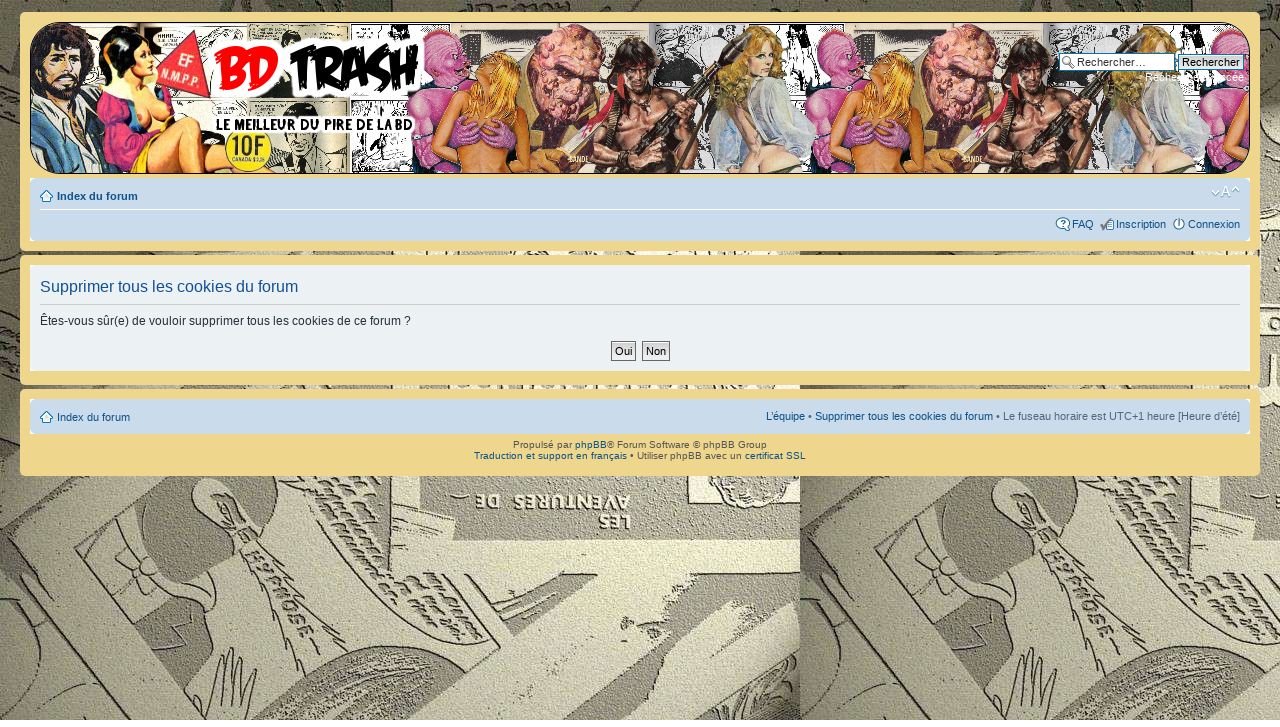

--- FILE ---
content_type: text/html; charset=UTF-8
request_url: http://www.bdtrash.net/forum/ucp.php?mode=delete_cookies&sid=2422e7b8774a89175ec3d65672b1df54
body_size: 2659
content:
<!DOCTYPE html PUBLIC "-//W3C//DTD XHTML 1.0 Strict//EN" "http://www.w3.org/TR/xhtml1/DTD/xhtml1-strict.dtd">
<html xmlns="http://www.w3.org/1999/xhtml" dir="ltr" lang="fr" xml:lang="fr">
<head>

<meta http-equiv="content-type" content="text/html; charset=UTF-8" />
<meta http-equiv="content-style-type" content="text/css" />
<meta http-equiv="content-language" content="fr" />
<meta http-equiv="imagetoolbar" content="no" />
<meta name="resource-type" content="document" />
<meta name="distribution" content="global" />
<meta name="keywords" content="" />
<meta name="description" content="" />

<title>BDTrash &bull; Panneau de contrôle de l’utilisateur &bull; Supprimer tous les cookies du forum</title>

<link rel="alternate" type="application/atom+xml" title="Flux - BDTrash" href="http://www.bdtrash.net/forum/feed.php" /><link rel="alternate" type="application/atom+xml" title="Flux - Tous les forums" href="http://www.bdtrash.net/forum/feed.php?mode=forums" /><link rel="alternate" type="application/atom+xml" title="Flux - Nouveaux sujets" href="http://www.bdtrash.net/forum/feed.php?mode=topics" /><link rel="alternate" type="application/atom+xml" title="Flux - Sujets actifs" href="http://www.bdtrash.net/forum/feed.php?mode=topics_active" />

<!--
	phpBB style name: prosilver
	Based on style:   prosilver (this is the default phpBB3 style)
	Original author:  Tom Beddard ( http://www.subBlue.com/ )
	Modified by:
-->

<script type="text/javascript">
// <![CDATA[
	var jump_page = 'Saisissez le numéro de la page que vous souhaitez atteindre:';
	var on_page = '';
	var per_page = '';
	var base_url = '';
	var style_cookie = 'phpBBstyle';
	var style_cookie_settings = '; path=/; domain=bdtrash.net';
	var onload_functions = new Array();
	var onunload_functions = new Array();

	

	/**
	* Find a member
	*/
	function find_username(url)
	{
		popup(url, 760, 570, '_usersearch');
		return false;
	}

	/**
	* New function for handling multiple calls to window.onload and window.unload by pentapenguin
	*/
	window.onload = function()
	{
		for (var i = 0; i < onload_functions.length; i++)
		{
			eval(onload_functions[i]);
		}
	};

	window.onunload = function()
	{
		for (var i = 0; i < onunload_functions.length; i++)
		{
			eval(onunload_functions[i]);
		}
	};

// ]]>
</script>
<script type="text/javascript" src="./styles/prosilver/template/styleswitcher.js"></script>
<script type="text/javascript" src="./styles/prosilver/template/forum_fn.js"></script>

<link href="./styles/bdtrash_prosilver/theme/print.css" rel="stylesheet" type="text/css" media="print" title="printonly" />
<link href="./style.php?id=3&amp;lang=fr&amp;sid=f8f35fb4295964d165bfb04041733039" rel="stylesheet" type="text/css" media="screen, projection" />

<link href="./styles/bdtrash_prosilver/theme/normal.css" rel="stylesheet" type="text/css" title="A" />
<link href="./styles/bdtrash_prosilver/theme/medium.css" rel="alternate stylesheet" type="text/css" title="A+" />
<link href="./styles/bdtrash_prosilver/theme/large.css" rel="alternate stylesheet" type="text/css" title="A++" />



</head>

<body id="phpbb" class="section-ucp ltr">

<div id="wrap">
	<a id="top" name="top" accesskey="t"></a>
	<div id="page-header">
		<div class="headerbar" style='padding:0px; border-radius: 30px; border: 1px solid black; overflow: hidden;'>
            <div id="bdtrash-main-banner">
			<div class="inner">

			<div id="site-description" style="background: url('./styles/bdtrash_prosilver/theme/images/bannieres/bdtrash_main_banner1.jpg') no-repeat; width:800px; height:150px; float:left;">
            
				<a href="./index.php?sid=f8f35fb4295964d165bfb04041733039" title="Index du forum" id="logo"><img src="./styles/bdtrash_prosilver/theme/images/bdtrash_logo.png" alt="BD Trash, le meilleur du pire de la BD"/></a>
                <!--
				<h1>BDTrash</h1>
				<p>Le meilleur du pire de la BD !</p>
                -->
				<p class="skiplink"><a href="#start_here">Accéder au contenu</a></p>
                
			</div>
            </div>
            
            <div id="bdtrash-repeat-banner" style="background: url('./styles/bdtrash_prosilver/theme/images/bannieres/bdtrash_repeat_banner1.jpg') repeat-x; height: 150px;">
            
                <div id="search-box">
                    <form action="./search.php?sid=f8f35fb4295964d165bfb04041733039" method="get" id="search">
                    <fieldset>
                        <input name="keywords" id="keywords" type="text" maxlength="128" title="Rechercher par mots-clés " class="inputbox search" value="Rechercher…" onclick="if(this.value=='Rechercher…')this.value='';" onblur="if(this.value=='')this.value='Rechercher…';" />
                        <input class="button2" value="Rechercher" type="submit" /><br />
                        <a href="./search.php?sid=f8f35fb4295964d165bfb04041733039" title="Accéder aux options de la recherche avancée">Recherche avancée</a> <input type="hidden" name="sid" value="f8f35fb4295964d165bfb04041733039" />

                    </fieldset>
                    </form>
                </div>
            
            </div>
</div>
		</div>

		<div class="navbar">
			<div class="inner"><span class="corners-top"><span></span></span>

			<ul class="linklist navlinks">
				<li class="icon-home"><a href="./index.php?sid=f8f35fb4295964d165bfb04041733039" accesskey="h">Index du forum</a> </li>

				<li class="rightside"><a href="#" onclick="fontsizeup(); return false;" onkeypress="return fontsizeup(event);" class="fontsize" title="Modifier la taille de la police de caractères">Modifier la taille de la police de caractères</a></li>

				
			</ul>

			

			<ul class="linklist rightside">
				<li class="icon-faq"><a href="./faq.php?sid=f8f35fb4295964d165bfb04041733039" title="Foire aux questions">FAQ</a></li>
				<li class="icon-register"><a href="./ucp.php?mode=register&amp;sid=f8f35fb4295964d165bfb04041733039">Inscription</a></li>
					<li class="icon-logout"><a href="./ucp.php?mode=login&amp;sid=f8f35fb4295964d165bfb04041733039" title="Connexion" accesskey="x">Connexion</a></li>
				
			</ul>

			<span class="corners-bottom"><span></span></span></div>
		</div>

	</div>

	<a name="start_here"></a>
	<div id="page-body">
		

<form id="confirm" action="./ucp.php?mode=delete_cookies&amp;sid=f8f35fb4295964d165bfb04041733039&amp;confirm_key=2W52377W75" method="post">
<div class="panel">
	<div class="inner"><span class="corners-top"><span></span></span>

	<h2>Supprimer tous les cookies du forum</h2>
	<p>Êtes-vous sûr(e) de vouloir supprimer tous les cookies de ce forum ?</p>
	
	<fieldset class="submit-buttons">
		<input type="hidden" name="confirm_uid" value="1" />
<input type="hidden" name="sess" value="f8f35fb4295964d165bfb04041733039" />
<input type="hidden" name="sid" value="f8f35fb4295964d165bfb04041733039" />

		<input type="submit" name="confirm" value="Oui" class="button2" />&nbsp; 
		<input type="submit" name="cancel" value="Non" class="button2" />
	</fieldset>

	<span class="corners-bottom"><span></span></span></div>
</div>
</form>

</div>

<div id="page-footer">

	<div class="navbar">
		<div class="inner"><span class="corners-top"><span></span></span>

		<ul class="linklist">
			<li class="icon-home"><a href="./index.php?sid=f8f35fb4295964d165bfb04041733039" accesskey="h">Index du forum</a></li>
				
			<li class="rightside"><a href="./memberlist.php?mode=leaders&amp;sid=f8f35fb4295964d165bfb04041733039">L’équipe</a> &bull; <a href="./ucp.php?mode=delete_cookies&amp;sid=f8f35fb4295964d165bfb04041733039">Supprimer tous les cookies du forum</a> &bull; Le fuseau horaire est UTC+1 heure [Heure d’été]</li>
		</ul>

		<span class="corners-bottom"><span></span></span></div>
	</div>

	<div class="copyright">Propulsé par <a href="http://www.phpbb.com/">phpBB</a>&reg; Forum Software &copy; phpBB Group
		<br /><a href="http://www.phpbb.fr/">Traduction et support en français</a> &bull; Utiliser phpBB avec un <a href="https://www.wistee.fr/certificat-ssl.php">certificat SSL</a>
	</div>
</div>

</div>

<div>
	<a id="bottom" name="bottom" accesskey="z"></a>
	
</div>

</body>
</html>